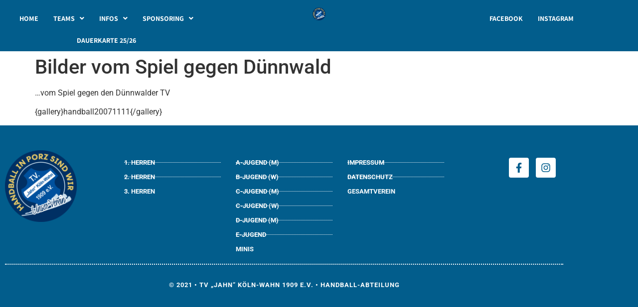

--- FILE ---
content_type: text/css
request_url: https://www.tv-wahn-handball.de/wp-content/uploads/elementor/css/post-17671.css?ver=1768511091
body_size: 934
content:
.elementor-17671 .elementor-element.elementor-element-4b34e162:not(.elementor-motion-effects-element-type-background), .elementor-17671 .elementor-element.elementor-element-4b34e162 > .elementor-motion-effects-container > .elementor-motion-effects-layer{background-color:var( --e-global-color-7168efc );}.elementor-17671 .elementor-element.elementor-element-4b34e162 > .elementor-background-overlay{opacity:0.5;transition:background 0.3s, border-radius 0.3s, opacity 0.3s;}.elementor-17671 .elementor-element.elementor-element-4b34e162{transition:background 0.3s, border 0.3s, border-radius 0.3s, box-shadow 0.3s;padding:40px 0px 40px 0px;}.elementor-17671 .elementor-element.elementor-element-4b483d12 > .elementor-container > .elementor-column > .elementor-widget-wrap{align-content:flex-start;align-items:flex-start;}.elementor-17671 .elementor-element.elementor-element-75d1481b > .elementor-element-populated{padding:0px 80px 20px 0px;}.elementor-17671 .elementor-element.elementor-element-209b324 .elementor-icon-list-items:not(.elementor-inline-items) .elementor-icon-list-item:not(:last-child){padding-block-end:calc(10px/2);}.elementor-17671 .elementor-element.elementor-element-209b324 .elementor-icon-list-items:not(.elementor-inline-items) .elementor-icon-list-item:not(:first-child){margin-block-start:calc(10px/2);}.elementor-17671 .elementor-element.elementor-element-209b324 .elementor-icon-list-items.elementor-inline-items .elementor-icon-list-item{margin-inline:calc(10px/2);}.elementor-17671 .elementor-element.elementor-element-209b324 .elementor-icon-list-items.elementor-inline-items{margin-inline:calc(-10px/2);}.elementor-17671 .elementor-element.elementor-element-209b324 .elementor-icon-list-items.elementor-inline-items .elementor-icon-list-item:after{inset-inline-end:calc(-10px/2);}.elementor-17671 .elementor-element.elementor-element-209b324 .elementor-icon-list-item:not(:last-child):after{content:"";border-color:var( --e-global-color-3ea79212 );}.elementor-17671 .elementor-element.elementor-element-209b324 .elementor-icon-list-items:not(.elementor-inline-items) .elementor-icon-list-item:not(:last-child):after{border-block-start-style:dotted;border-block-start-width:1px;}.elementor-17671 .elementor-element.elementor-element-209b324 .elementor-icon-list-items.elementor-inline-items .elementor-icon-list-item:not(:last-child):after{border-inline-start-style:dotted;}.elementor-17671 .elementor-element.elementor-element-209b324 .elementor-inline-items .elementor-icon-list-item:not(:last-child):after{border-inline-start-width:1px;}.elementor-17671 .elementor-element.elementor-element-209b324 .elementor-icon-list-icon i{transition:color 0.3s;}.elementor-17671 .elementor-element.elementor-element-209b324 .elementor-icon-list-icon svg{transition:fill 0.3s;}.elementor-17671 .elementor-element.elementor-element-209b324{--e-icon-list-icon-size:14px;--icon-vertical-offset:0px;}.elementor-17671 .elementor-element.elementor-element-209b324 .elementor-icon-list-item > .elementor-icon-list-text, .elementor-17671 .elementor-element.elementor-element-209b324 .elementor-icon-list-item > a{font-size:0.8em;font-weight:bold;text-transform:uppercase;text-decoration:none;}.elementor-17671 .elementor-element.elementor-element-209b324 .elementor-icon-list-text{color:#FFFFFF;transition:color 0.3s;}.elementor-17671 .elementor-element.elementor-element-209b324 .elementor-icon-list-item:hover .elementor-icon-list-text{color:var( --e-global-color-387fb562 );}.elementor-17671 .elementor-element.elementor-element-b0812d0 .elementor-icon-list-items:not(.elementor-inline-items) .elementor-icon-list-item:not(:last-child){padding-block-end:calc(10px/2);}.elementor-17671 .elementor-element.elementor-element-b0812d0 .elementor-icon-list-items:not(.elementor-inline-items) .elementor-icon-list-item:not(:first-child){margin-block-start:calc(10px/2);}.elementor-17671 .elementor-element.elementor-element-b0812d0 .elementor-icon-list-items.elementor-inline-items .elementor-icon-list-item{margin-inline:calc(10px/2);}.elementor-17671 .elementor-element.elementor-element-b0812d0 .elementor-icon-list-items.elementor-inline-items{margin-inline:calc(-10px/2);}.elementor-17671 .elementor-element.elementor-element-b0812d0 .elementor-icon-list-items.elementor-inline-items .elementor-icon-list-item:after{inset-inline-end:calc(-10px/2);}.elementor-17671 .elementor-element.elementor-element-b0812d0 .elementor-icon-list-item:not(:last-child):after{content:"";border-color:var( --e-global-color-3ea79212 );}.elementor-17671 .elementor-element.elementor-element-b0812d0 .elementor-icon-list-items:not(.elementor-inline-items) .elementor-icon-list-item:not(:last-child):after{border-block-start-style:dotted;border-block-start-width:1px;}.elementor-17671 .elementor-element.elementor-element-b0812d0 .elementor-icon-list-items.elementor-inline-items .elementor-icon-list-item:not(:last-child):after{border-inline-start-style:dotted;}.elementor-17671 .elementor-element.elementor-element-b0812d0 .elementor-inline-items .elementor-icon-list-item:not(:last-child):after{border-inline-start-width:1px;}.elementor-17671 .elementor-element.elementor-element-b0812d0 .elementor-icon-list-icon i{transition:color 0.3s;}.elementor-17671 .elementor-element.elementor-element-b0812d0 .elementor-icon-list-icon svg{transition:fill 0.3s;}.elementor-17671 .elementor-element.elementor-element-b0812d0{--e-icon-list-icon-size:14px;--icon-vertical-offset:0px;}.elementor-17671 .elementor-element.elementor-element-b0812d0 .elementor-icon-list-item > .elementor-icon-list-text, .elementor-17671 .elementor-element.elementor-element-b0812d0 .elementor-icon-list-item > a{font-size:0.8em;font-weight:bold;text-transform:uppercase;text-decoration:none;}.elementor-17671 .elementor-element.elementor-element-b0812d0 .elementor-icon-list-text{color:#FFFFFF;transition:color 0.3s;}.elementor-17671 .elementor-element.elementor-element-b0812d0 .elementor-icon-list-item:hover .elementor-icon-list-text{color:var( --e-global-color-387fb562 );}.elementor-17671 .elementor-element.elementor-element-4804445 .elementor-icon-list-items:not(.elementor-inline-items) .elementor-icon-list-item:not(:last-child){padding-block-end:calc(10px/2);}.elementor-17671 .elementor-element.elementor-element-4804445 .elementor-icon-list-items:not(.elementor-inline-items) .elementor-icon-list-item:not(:first-child){margin-block-start:calc(10px/2);}.elementor-17671 .elementor-element.elementor-element-4804445 .elementor-icon-list-items.elementor-inline-items .elementor-icon-list-item{margin-inline:calc(10px/2);}.elementor-17671 .elementor-element.elementor-element-4804445 .elementor-icon-list-items.elementor-inline-items{margin-inline:calc(-10px/2);}.elementor-17671 .elementor-element.elementor-element-4804445 .elementor-icon-list-items.elementor-inline-items .elementor-icon-list-item:after{inset-inline-end:calc(-10px/2);}.elementor-17671 .elementor-element.elementor-element-4804445 .elementor-icon-list-item:not(:last-child):after{content:"";border-color:var( --e-global-color-3ea79212 );}.elementor-17671 .elementor-element.elementor-element-4804445 .elementor-icon-list-items:not(.elementor-inline-items) .elementor-icon-list-item:not(:last-child):after{border-block-start-style:dotted;border-block-start-width:1px;}.elementor-17671 .elementor-element.elementor-element-4804445 .elementor-icon-list-items.elementor-inline-items .elementor-icon-list-item:not(:last-child):after{border-inline-start-style:dotted;}.elementor-17671 .elementor-element.elementor-element-4804445 .elementor-inline-items .elementor-icon-list-item:not(:last-child):after{border-inline-start-width:1px;}.elementor-17671 .elementor-element.elementor-element-4804445 .elementor-icon-list-icon i{transition:color 0.3s;}.elementor-17671 .elementor-element.elementor-element-4804445 .elementor-icon-list-icon svg{transition:fill 0.3s;}.elementor-17671 .elementor-element.elementor-element-4804445{--e-icon-list-icon-size:14px;--icon-vertical-offset:0px;}.elementor-17671 .elementor-element.elementor-element-4804445 .elementor-icon-list-item > .elementor-icon-list-text, .elementor-17671 .elementor-element.elementor-element-4804445 .elementor-icon-list-item > a{font-size:0.8em;font-weight:bold;text-transform:uppercase;text-decoration:none;}.elementor-17671 .elementor-element.elementor-element-4804445 .elementor-icon-list-text{color:#FFFFFF;transition:color 0.3s;}.elementor-17671 .elementor-element.elementor-element-4804445 .elementor-icon-list-item:hover .elementor-icon-list-text{color:var( --e-global-color-387fb562 );}.elementor-17671 .elementor-element.elementor-element-6ceea067{--grid-template-columns:repeat(0, auto);--icon-size:20px;--grid-column-gap:10px;--grid-row-gap:0px;}.elementor-17671 .elementor-element.elementor-element-6ceea067 .elementor-widget-container{text-align:right;}.elementor-17671 .elementor-element.elementor-element-6ceea067 .elementor-social-icon{background-color:var( --e-global-color-3ea79212 );}.elementor-17671 .elementor-element.elementor-element-6ceea067 .elementor-social-icon i{color:var( --e-global-color-7168efc );}.elementor-17671 .elementor-element.elementor-element-6ceea067 .elementor-social-icon svg{fill:var( --e-global-color-7168efc );}.elementor-17671 .elementor-element.elementor-element-6ceea067 .elementor-social-icon:hover{background-color:var( --e-global-color-3ea79212 );}.elementor-17671 .elementor-element.elementor-element-6ceea067 .elementor-social-icon:hover i{color:var( --e-global-color-7168efc );}.elementor-17671 .elementor-element.elementor-element-6ceea067 .elementor-social-icon:hover svg{fill:var( --e-global-color-7168efc );}.elementor-17671 .elementor-element.elementor-element-682ba44d{--divider-border-style:dotted;--divider-color:var( --e-global-color-3ea79212 );--divider-border-width:2px;}.elementor-17671 .elementor-element.elementor-element-682ba44d .elementor-divider-separator{width:100%;}.elementor-17671 .elementor-element.elementor-element-682ba44d .elementor-divider{padding-block-start:5px;padding-block-end:5px;}.elementor-17671 .elementor-element.elementor-element-66cf7a33{text-align:center;}.elementor-17671 .elementor-element.elementor-element-66cf7a33 .elementor-heading-title{font-family:"Roboto", Sans-serif;font-size:0.8em;font-weight:bold;text-transform:uppercase;letter-spacing:1px;color:#FFFFFF;}@media(max-width:1024px){.elementor-17671 .elementor-element.elementor-element-48e48889 > .elementor-element-populated{padding:0px 40px 0px 40px;}.elementor-17671 .elementor-element.elementor-element-75d1481b > .elementor-element-populated{padding:0px 20px 0px 0px;}}@media(max-width:767px){.elementor-17671 .elementor-element.elementor-element-48e48889 > .elementor-element-populated{padding:0px 20px 0px 20px;}.elementor-17671 .elementor-element.elementor-element-75d1481b > .elementor-element-populated{padding:0px 90px 0px 90px;}.elementor-17671 .elementor-element.elementor-element-6ceea067 .elementor-widget-container{text-align:center;}.elementor-17671 .elementor-element.elementor-element-6ceea067{--icon-size:20px;--grid-column-gap:10px;}}